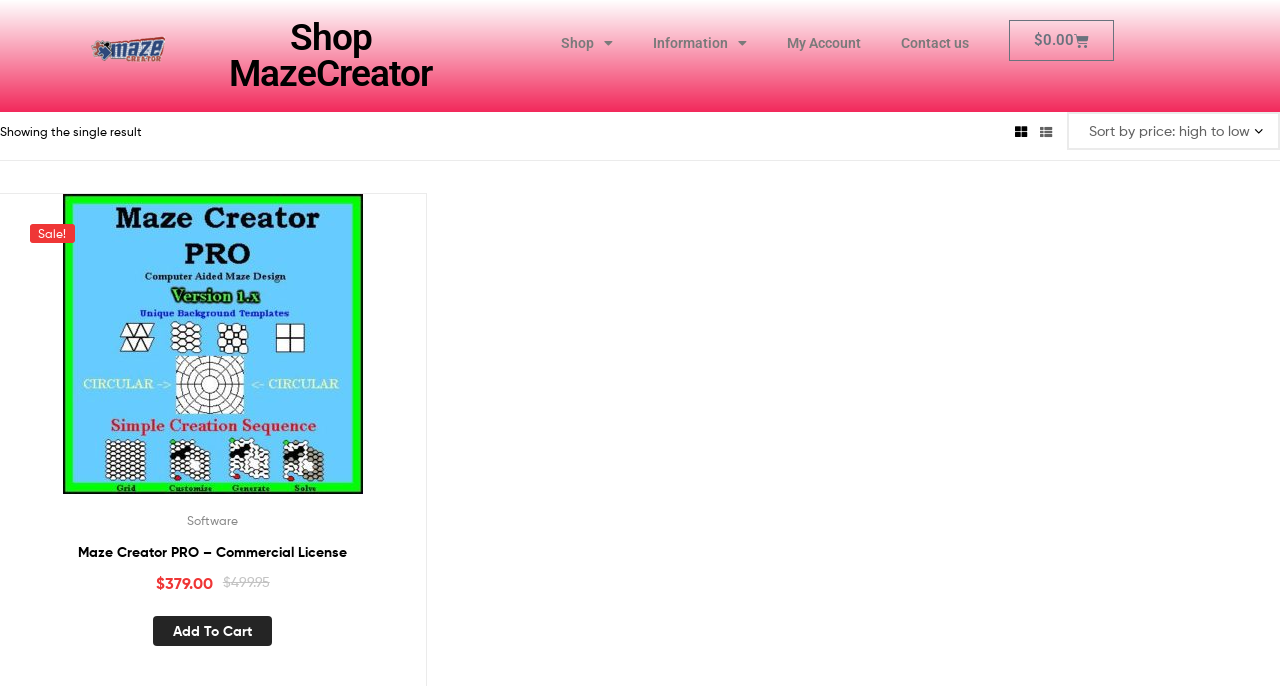

--- FILE ---
content_type: text/html; charset=UTF-8
request_url: https://www.shopmazecreator.com/product-tag/publish-puzzles/
body_size: 10494
content:
<!DOCTYPE html>
<html lang="en-US">
<head>
	<meta charset="UTF-8">
	<meta name="viewport" content="width=device-width, initial-scale=1.0, viewport-fit=cover" />		<title>publish puzzles &#8211; Shop MazeCreator &#8211; Puzzles</title>
<meta name='robots' content='max-image-preview:large' />
<link rel="dns-prefetch" href="//fonts.googleapis.com">
<link rel="dns-prefetch" href="//s.w.org">

<link rel="preload" as="font" type="font/woff2" crossorigin="anonymous" href="https://www.shopmazecreator.com/wp-content/themes/ekommart/assets/fonts/new/Gilroy-Medium.woff2">
<link rel="preload" as="font" type="font/woff2" crossorigin="anonymous" href="https://www.shopmazecreator.com/wp-content/themes/ekommart/assets/fonts/new/Gilroy-Bold.woff2">
<link rel="preload" as="font" type="font/woff2" crossorigin="anonymous" href="https://www.shopmazecreator.com/wp-content/themes/ekommart/assets/fonts/ekommart-icon.woff2">
<link rel='dns-prefetch' href='//www.googletagmanager.com' />
<style id='wp-img-auto-sizes-contain-inline-css' type='text/css'>
img:is([sizes=auto i],[sizes^="auto," i]){contain-intrinsic-size:3000px 1500px}
/*# sourceURL=wp-img-auto-sizes-contain-inline-css */
</style>
<style id='classic-theme-styles-inline-css' type='text/css'>
/*! This file is auto-generated */
.wp-block-button__link{color:#fff;background-color:#32373c;border-radius:9999px;box-shadow:none;text-decoration:none;padding:calc(.667em + 2px) calc(1.333em + 2px);font-size:1.125em}.wp-block-file__button{background:#32373c;color:#fff;text-decoration:none}
/*# sourceURL=/wp-includes/css/classic-themes.min.css */
</style>
<link rel='stylesheet' id='ekommart-gutenberg-blocks-css' href='https://www.shopmazecreator.com/wp-content/themes/ekommart/assets/css/base/gutenberg-blocks.css' type='text/css' media='all' />
<link rel='stylesheet' id='wpmenucart-icons-css' href='https://www.shopmazecreator.com/wp-content/plugins/woocommerce-menu-bar-cart/assets/css/wpmenucart-icons.min.css' type='text/css' media='all' />
<style id='wpmenucart-icons-inline-css' type='text/css'>
@font-face{font-family:WPMenuCart;src:url(https://www.shopmazecreator.com/wp-content/plugins/woocommerce-menu-bar-cart/assets/fonts/WPMenuCart.eot);src:url(https://www.shopmazecreator.com/wp-content/plugins/woocommerce-menu-bar-cart/assets/fonts/WPMenuCart.eot?#iefix) format('embedded-opentype'),url(https://www.shopmazecreator.com/wp-content/plugins/woocommerce-menu-bar-cart/assets/fonts/WPMenuCart.woff2) format('woff2'),url(https://www.shopmazecreator.com/wp-content/plugins/woocommerce-menu-bar-cart/assets/fonts/WPMenuCart.woff) format('woff'),url(https://www.shopmazecreator.com/wp-content/plugins/woocommerce-menu-bar-cart/assets/fonts/WPMenuCart.ttf) format('truetype'),url(https://www.shopmazecreator.com/wp-content/plugins/woocommerce-menu-bar-cart/assets/fonts/WPMenuCart.svg#WPMenuCart) format('svg');font-weight:400;font-style:normal;font-display:swap}
/*# sourceURL=wpmenucart-icons-inline-css */
</style>
<link rel='stylesheet' id='wpmenucart-css' href='https://www.shopmazecreator.com/wp-content/plugins/woocommerce-menu-bar-cart/assets/css/wpmenucart-main.min.css' type='text/css' media='all' />
<style id='wpmenucart-inline-css' type='text/css'>
.et-cart-info { display:none !important; } .site-header-cart { display:none !important; }
/*# sourceURL=wpmenucart-inline-css */
</style>
<style id='woocommerce-inline-inline-css' type='text/css'>
.woocommerce form .form-row .required { visibility: visible; }
/*# sourceURL=woocommerce-inline-inline-css */
</style>
<link rel='stylesheet' id='slick-css' href='https://www.shopmazecreator.com/wp-content/plugins/woo-smart-quick-view/assets/libs/slick/slick.css' type='text/css' media='all' />
<link rel='stylesheet' id='perfect-scrollbar-css' href='https://www.shopmazecreator.com/wp-content/plugins/woo-smart-quick-view/assets/libs/perfect-scrollbar/css/perfect-scrollbar.min.css' type='text/css' media='all' />
<link rel='stylesheet' id='perfect-scrollbar-wpc-css' href='https://www.shopmazecreator.com/wp-content/plugins/woo-smart-quick-view/assets/libs/perfect-scrollbar/css/custom-theme.css' type='text/css' media='all' />
<link rel='stylesheet' id='magnific-popup-css' href='https://www.shopmazecreator.com/wp-content/plugins/woo-smart-quick-view/assets/libs/magnific-popup/magnific-popup.css' type='text/css' media='all' />
<link rel='stylesheet' id='woosq-feather-css' href='https://www.shopmazecreator.com/wp-content/plugins/woo-smart-quick-view/assets/libs/feather/feather.css' type='text/css' media='all' />
<link rel='stylesheet' id='woosq-frontend-css' href='https://www.shopmazecreator.com/wp-content/plugins/woo-smart-quick-view/assets/css/frontend.css' type='text/css' media='all' />
<link rel='stylesheet' id='ekommart-style-css' href='https://www.shopmazecreator.com/wp-content/themes/ekommart/style.css' type='text/css' media='all' />
<link rel='stylesheet' id='elementor-icons-css' href='https://www.shopmazecreator.com/wp-content/plugins/elementor/assets/lib/eicons/css/elementor-icons.min.css' type='text/css' media='all' />
<link rel='stylesheet' id='elementor-frontend-css' href='https://www.shopmazecreator.com/wp-content/plugins/elementor/assets/css/frontend.min.css' type='text/css' media='all' />
<link rel='stylesheet' id='elementor-post-3514-css' href='https://www.shopmazecreator.com/wp-content/uploads/elementor/css/post-3514.css' type='text/css' media='all' />
<link rel='stylesheet' id='elementor-pro-css' href='https://www.shopmazecreator.com/wp-content/plugins/elementor-pro/assets/css/frontend.min.css' type='text/css' media='all' />
<link rel='stylesheet' id='font-awesome-5-all-css' href='https://www.shopmazecreator.com/wp-content/plugins/elementor/assets/lib/font-awesome/css/all.min.css' type='text/css' media='all' />
<link rel='stylesheet' id='font-awesome-4-shim-css' href='https://www.shopmazecreator.com/wp-content/plugins/elementor/assets/lib/font-awesome/css/v4-shims.min.css' type='text/css' media='all' />
<link rel='stylesheet' id='elementor-post-3976-css' href='https://www.shopmazecreator.com/wp-content/uploads/elementor/css/post-3976.css' type='text/css' media='all' />
<link rel='stylesheet' id='fluentform-elementor-widget-css' href='https://www.shopmazecreator.com/wp-content/plugins/fluentform/assets/css/fluent-forms-elementor-widget.css' type='text/css' media='all' />
<link rel='stylesheet' id='elementor-post-4370-css' href='https://www.shopmazecreator.com/wp-content/uploads/elementor/css/post-4370.css' type='text/css' media='all' />
<link rel='stylesheet' id='ekommart-woocommerce-style-css' href='https://www.shopmazecreator.com/wp-content/themes/ekommart/assets/css/woocommerce/woocommerce.css' type='text/css' media='all' />
<link rel='stylesheet' id='tooltipster-css' href='https://www.shopmazecreator.com/wp-content/themes/ekommart/assets/css/libs/tooltipster.bundle.min.css' type='text/css' media='all' />
<link rel='stylesheet' id='elementor-gf-local-roboto-css' href='https://www.shopmazecreator.com/wp-content/uploads/elementor/google-fonts/css/roboto.css' type='text/css' media='all' />
<link rel='stylesheet' id='elementor-gf-local-robotoslab-css' href='https://www.shopmazecreator.com/wp-content/uploads/elementor/google-fonts/css/robotoslab.css' type='text/css' media='all' />
<link rel='stylesheet' id='elementor-icons-shared-0-css' href='https://www.shopmazecreator.com/wp-content/plugins/elementor/assets/lib/font-awesome/css/fontawesome.min.css' type='text/css' media='all' />
<link rel='stylesheet' id='elementor-icons-fa-solid-css' href='https://www.shopmazecreator.com/wp-content/plugins/elementor/assets/lib/font-awesome/css/solid.min.css' type='text/css' media='all' />
<script type="text/template" id="tmpl-variation-template">
	<div class="woocommerce-variation-description">{{{ data.variation.variation_description }}}</div>
	<div class="woocommerce-variation-price">{{{ data.variation.price_html }}}</div>
	<div class="woocommerce-variation-availability">{{{ data.variation.availability_html }}}</div>
</script>
<script type="text/template" id="tmpl-unavailable-variation-template">
	<p role="alert">Sorry, this product is unavailable. Please choose a different combination.</p>
</script>
<script type="text/javascript" src="https://www.shopmazecreator.com/wp-includes/js/jquery/jquery.min.js" id="jquery-core-js"></script>
<script type="text/javascript" src="https://www.shopmazecreator.com/wp-includes/js/jquery/jquery-migrate.min.js" id="jquery-migrate-js"></script>
<script type="text/javascript" src="https://www.shopmazecreator.com/wp-content/plugins/woocommerce/assets/js/jquery-blockui/jquery.blockUI.min.js" id="wc-jquery-blockui-js" data-wp-strategy="defer"></script>
<script type="text/javascript" id="wc-add-to-cart-js-extra">
/* <![CDATA[ */
var wc_add_to_cart_params = {"ajax_url":"/wp-admin/admin-ajax.php","wc_ajax_url":"/?wc-ajax=%%endpoint%%","i18n_view_cart":"View cart","cart_url":"https://www.shopmazecreator.com/cart/","is_cart":"","cart_redirect_after_add":"no"};
//# sourceURL=wc-add-to-cart-js-extra
/* ]]> */
</script>
<script type="text/javascript" src="https://www.shopmazecreator.com/wp-content/plugins/woocommerce/assets/js/frontend/add-to-cart.min.js" id="wc-add-to-cart-js" defer="defer" data-wp-strategy="defer"></script>
<script type="text/javascript" src="https://www.shopmazecreator.com/wp-content/plugins/woocommerce/assets/js/js-cookie/js.cookie.min.js" id="wc-js-cookie-js" defer="defer" data-wp-strategy="defer"></script>
<script type="text/javascript" id="woocommerce-js-extra">
/* <![CDATA[ */
var woocommerce_params = {"ajax_url":"/wp-admin/admin-ajax.php","wc_ajax_url":"/?wc-ajax=%%endpoint%%","i18n_password_show":"Show password","i18n_password_hide":"Hide password"};
//# sourceURL=woocommerce-js-extra
/* ]]> */
</script>
<script type="text/javascript" src="https://www.shopmazecreator.com/wp-content/plugins/woocommerce/assets/js/frontend/woocommerce.min.js" id="woocommerce-js" defer="defer" data-wp-strategy="defer"></script>
<script type="text/javascript" src="https://www.shopmazecreator.com/wp-includes/js/underscore.min.js" id="underscore-js"></script>
<script type="text/javascript" id="wp-util-js-extra">
/* <![CDATA[ */
var _wpUtilSettings = {"ajax":{"url":"/wp-admin/admin-ajax.php"}};
//# sourceURL=wp-util-js-extra
/* ]]> */
</script>
<script type="text/javascript" src="https://www.shopmazecreator.com/wp-includes/js/wp-util.min.js" id="wp-util-js"></script>
<script type="text/javascript" src="https://www.shopmazecreator.com/wp-content/plugins/elementor/assets/lib/font-awesome/js/v4-shims.min.js" id="font-awesome-4-shim-js"></script>
<link rel="https://api.w.org/" href="https://www.shopmazecreator.com/wp-json/" /><link rel="alternate" title="JSON" type="application/json" href="https://www.shopmazecreator.com/wp-json/wp/v2/product_tag/174" /><meta name="generator" content="Site Kit by Google 1.168.0" />	<noscript><style>.woocommerce-product-gallery{ opacity: 1 !important; }</style></noscript>
	<meta name="google-site-verification" content="aInRUW0MFLlXXCSAopJDp7GX_5UjGuvPJmwwlMUd884">
<!-- Google AdSense meta tags added by Site Kit -->
<meta name="google-adsense-platform-account" content="ca-host-pub-2644536267352236">
<meta name="google-adsense-platform-domain" content="sitekit.withgoogle.com">
<!-- End Google AdSense meta tags added by Site Kit -->
<meta name="generator" content="Elementor 3.32.5; features: additional_custom_breakpoints; settings: css_print_method-external, google_font-enabled, font_display-auto">
			<style>
				.e-con.e-parent:nth-of-type(n+4):not(.e-lazyloaded):not(.e-no-lazyload),
				.e-con.e-parent:nth-of-type(n+4):not(.e-lazyloaded):not(.e-no-lazyload) * {
					background-image: none !important;
				}
				@media screen and (max-height: 1024px) {
					.e-con.e-parent:nth-of-type(n+3):not(.e-lazyloaded):not(.e-no-lazyload),
					.e-con.e-parent:nth-of-type(n+3):not(.e-lazyloaded):not(.e-no-lazyload) * {
						background-image: none !important;
					}
				}
				@media screen and (max-height: 640px) {
					.e-con.e-parent:nth-of-type(n+2):not(.e-lazyloaded):not(.e-no-lazyload),
					.e-con.e-parent:nth-of-type(n+2):not(.e-lazyloaded):not(.e-no-lazyload) * {
						background-image: none !important;
					}
				}
			</style>
			<link rel="icon" href="https://www.shopmazecreator.com/wp-content/uploads/2021/06/store_logo-148x148-transparent-100x100.png" sizes="32x32" />
<link rel="icon" href="https://www.shopmazecreator.com/wp-content/uploads/2021/06/store_logo-148x148-transparent.png" sizes="192x192" />
<link rel="apple-touch-icon" href="https://www.shopmazecreator.com/wp-content/uploads/2021/06/store_logo-148x148-transparent.png" />
<meta name="msapplication-TileImage" content="https://www.shopmazecreator.com/wp-content/uploads/2021/06/store_logo-148x148-transparent.png" />
</head>
<body class="archive tax-product_tag term-publish-puzzles term-174 wp-custom-logo wp-embed-responsive wp-theme-ekommart theme-ekommart woocommerce woocommerce-page woocommerce-no-js chrome ekommart-full-width-content has-post-thumbnail woocommerce-active product-style-1 products-no-gutter ekommart-archive-product elementor-default elementor-kit-3514">
		<header data-elementor-type="header" data-elementor-id="3976" class="elementor elementor-3976 elementor-location-header" data-elementor-post-type="elementor_library">
					<section class="elementor-section elementor-top-section elementor-element elementor-element-fa99633 elementor-section-boxed elementor-section-height-default elementor-section-height-default" data-id="fa99633" data-element_type="section" data-settings="{&quot;background_background&quot;:&quot;gradient&quot;,&quot;sticky&quot;:&quot;top&quot;,&quot;sticky_on&quot;:[&quot;desktop&quot;,&quot;tablet&quot;,&quot;mobile&quot;],&quot;sticky_offset&quot;:0,&quot;sticky_effects_offset&quot;:0}">
						<div class="elementor-container elementor-column-gap-default">
					<div class="elementor-column elementor-col-33 elementor-top-column elementor-element elementor-element-68d89a4" data-id="68d89a4" data-element_type="column">
			<div class="elementor-widget-wrap elementor-element-populated">
						<section class="elementor-section elementor-inner-section elementor-element elementor-element-5c55f06 elementor-section-boxed elementor-section-height-default elementor-section-height-default" data-id="5c55f06" data-element_type="section">
						<div class="elementor-container elementor-column-gap-default">
					<div class="elementor-column elementor-col-50 elementor-inner-column elementor-element elementor-element-c7da62b" data-id="c7da62b" data-element_type="column">
			<div class="elementor-widget-wrap elementor-element-populated">
						<div class="elementor-element elementor-element-71e70fc elementor-widget elementor-widget-theme-site-logo elementor-widget-image" data-id="71e70fc" data-element_type="widget" data-widget_type="theme-site-logo.default">
				<div class="elementor-widget-container">
											<a href="https://www.shopmazecreator.com">
			<img width="75" height="65" src="https://www.shopmazecreator.com/wp-content/uploads/2021/06/store_logo-148x148-transparent-75x65.png" class="attachment-ekommart-recent-post size-ekommart-recent-post wp-image-4913" alt="MazeCreator Logo" />				</a>
											</div>
				</div>
					</div>
		</div>
				<div class="elementor-column elementor-col-50 elementor-inner-column elementor-element elementor-element-7034a1d" data-id="7034a1d" data-element_type="column">
			<div class="elementor-widget-wrap elementor-element-populated">
						<div class="elementor-element elementor-element-13675f3 elementor-widget elementor-widget-heading" data-id="13675f3" data-element_type="widget" data-widget_type="heading.default">
				<div class="elementor-widget-container">
					<h1 class="elementor-heading-title elementor-size-default">Shop MazeCreator</h1>				</div>
				</div>
					</div>
		</div>
					</div>
		</section>
					</div>
		</div>
				<div class="elementor-column elementor-col-66 elementor-top-column elementor-element elementor-element-fbbeccd" data-id="fbbeccd" data-element_type="column">
			<div class="elementor-widget-wrap elementor-element-populated">
						<section class="elementor-section elementor-inner-section elementor-element elementor-element-5d33d17 elementor-section-boxed elementor-section-height-default elementor-section-height-default" data-id="5d33d17" data-element_type="section">
						<div class="elementor-container elementor-column-gap-default">
					<div class="elementor-column elementor-col-50 elementor-inner-column elementor-element elementor-element-9f2f0da" data-id="9f2f0da" data-element_type="column">
			<div class="elementor-widget-wrap elementor-element-populated">
						<div class="elementor-element elementor-element-1a798eb elementor-nav-menu__align-end elementor-nav-menu--dropdown-tablet elementor-nav-menu__text-align-aside elementor-nav-menu--toggle elementor-nav-menu--burger elementor-widget elementor-widget-nav-menu" data-id="1a798eb" data-element_type="widget" data-settings="{&quot;layout&quot;:&quot;horizontal&quot;,&quot;submenu_icon&quot;:{&quot;value&quot;:&quot;&lt;i class=\&quot;fas fa-caret-down\&quot;&gt;&lt;\/i&gt;&quot;,&quot;library&quot;:&quot;fa-solid&quot;},&quot;toggle&quot;:&quot;burger&quot;}" data-widget_type="nav-menu.default">
				<div class="elementor-widget-container">
								<nav aria-label="Menu" class="elementor-nav-menu--main elementor-nav-menu__container elementor-nav-menu--layout-horizontal e--pointer-underline e--animation-fade">
				<ul id="menu-1-1a798eb" class="elementor-nav-menu"><li class="menu-item menu-item-type-post_type menu-item-object-page menu-item-has-children menu-item-3397"><a href="https://www.shopmazecreator.com/shop/" class="elementor-item">Shop</a>
<ul class="sub-menu elementor-nav-menu--dropdown">
	<li class="menu-item menu-item-type-taxonomy menu-item-object-product_cat menu-item-5542"><a href="https://www.shopmazecreator.com/product-category/software/" class="elementor-sub-item">Software</a></li>
</ul>
</li>
<li class="menu-item menu-item-type-taxonomy menu-item-object-category menu-item-has-children menu-item-5622"><a href="https://www.shopmazecreator.com/category/puzzle/" class="elementor-item">Information</a>
<ul class="sub-menu elementor-nav-menu--dropdown">
	<li class="menu-item menu-item-type-post_type menu-item-object-post menu-item-5650"><a href="https://www.shopmazecreator.com/videoproc-vlogger-free-video-editing-software/" class="elementor-sub-item">VideoProc Vlogger – Free Video Editing software!</a></li>
	<li class="menu-item menu-item-type-post_type menu-item-object-post menu-item-5621"><a href="https://www.shopmazecreator.com/solving-mazes-educational-benefits-for-kids/" class="elementor-sub-item">Solving Mazes, Educational Benefits for kids</a></li>
</ul>
</li>
<li class="menu-item menu-item-type-post_type menu-item-object-page menu-item-4336"><a href="https://www.shopmazecreator.com/my-account/" class="elementor-item">My Account</a></li>
<li class="menu-item menu-item-type-post_type menu-item-object-page menu-item-4340"><a href="https://www.shopmazecreator.com/contact-us/" class="elementor-item">Contact us</a></li>
</ul>			</nav>
					<div class="elementor-menu-toggle" role="button" tabindex="0" aria-label="Menu Toggle" aria-expanded="false">
			<i aria-hidden="true" role="presentation" class="elementor-menu-toggle__icon--open eicon-menu-bar"></i><i aria-hidden="true" role="presentation" class="elementor-menu-toggle__icon--close eicon-close"></i>			<span class="elementor-screen-only">Menu</span>
		</div>
					<nav class="elementor-nav-menu--dropdown elementor-nav-menu__container" aria-hidden="true">
				<ul id="menu-2-1a798eb" class="elementor-nav-menu"><li class="menu-item menu-item-type-post_type menu-item-object-page menu-item-has-children menu-item-3397"><a href="https://www.shopmazecreator.com/shop/" class="elementor-item" tabindex="-1">Shop</a>
<ul class="sub-menu elementor-nav-menu--dropdown">
	<li class="menu-item menu-item-type-taxonomy menu-item-object-product_cat menu-item-5542"><a href="https://www.shopmazecreator.com/product-category/software/" class="elementor-sub-item" tabindex="-1">Software</a></li>
</ul>
</li>
<li class="menu-item menu-item-type-taxonomy menu-item-object-category menu-item-has-children menu-item-5622"><a href="https://www.shopmazecreator.com/category/puzzle/" class="elementor-item" tabindex="-1">Information</a>
<ul class="sub-menu elementor-nav-menu--dropdown">
	<li class="menu-item menu-item-type-post_type menu-item-object-post menu-item-5650"><a href="https://www.shopmazecreator.com/videoproc-vlogger-free-video-editing-software/" class="elementor-sub-item" tabindex="-1">VideoProc Vlogger – Free Video Editing software!</a></li>
	<li class="menu-item menu-item-type-post_type menu-item-object-post menu-item-5621"><a href="https://www.shopmazecreator.com/solving-mazes-educational-benefits-for-kids/" class="elementor-sub-item" tabindex="-1">Solving Mazes, Educational Benefits for kids</a></li>
</ul>
</li>
<li class="menu-item menu-item-type-post_type menu-item-object-page menu-item-4336"><a href="https://www.shopmazecreator.com/my-account/" class="elementor-item" tabindex="-1">My Account</a></li>
<li class="menu-item menu-item-type-post_type menu-item-object-page menu-item-4340"><a href="https://www.shopmazecreator.com/contact-us/" class="elementor-item" tabindex="-1">Contact us</a></li>
</ul>			</nav>
						</div>
				</div>
					</div>
		</div>
				<div class="elementor-column elementor-col-50 elementor-inner-column elementor-element elementor-element-440b570" data-id="440b570" data-element_type="column">
			<div class="elementor-widget-wrap elementor-element-populated">
						<div class="elementor-element elementor-element-833fa6f toggle-icon--cart-solid elementor-menu-cart--empty-indicator-hide elementor-menu-cart--items-indicator-bubble elementor-menu-cart--show-subtotal-yes elementor-menu-cart--cart-type-side-cart elementor-menu-cart--show-remove-button-yes elementor-widget elementor-widget-woocommerce-menu-cart" data-id="833fa6f" data-element_type="widget" data-settings="{&quot;cart_type&quot;:&quot;side-cart&quot;,&quot;open_cart&quot;:&quot;click&quot;,&quot;automatically_open_cart&quot;:&quot;no&quot;}" data-widget_type="woocommerce-menu-cart.default">
				<div class="elementor-widget-container">
							<div class="elementor-menu-cart__wrapper">
							<div class="elementor-menu-cart__toggle_wrapper">
					<div class="elementor-menu-cart__container elementor-lightbox" aria-hidden="true">
						<div class="elementor-menu-cart__main" aria-hidden="true">
									<div class="elementor-menu-cart__close-button">
					</div>
									<div class="widget_shopping_cart_content">
															</div>
						</div>
					</div>
							<div class="elementor-menu-cart__toggle elementor-button-wrapper">
			<a id="elementor-menu-cart__toggle_button" href="#" class="elementor-menu-cart__toggle_button elementor-button elementor-size-sm" aria-expanded="false">
				<span class="elementor-button-text"><span class="woocommerce-Price-amount amount"><bdi><span class="woocommerce-Price-currencySymbol">&#36;</span>0.00</bdi></span></span>
				<span class="elementor-button-icon">
					<span class="elementor-button-icon-qty" data-counter="0">0</span>
					<i class="eicon-cart-solid"></i>					<span class="elementor-screen-only">Cart</span>
				</span>
			</a>
		</div>
						</div>
					</div> <!-- close elementor-menu-cart__wrapper -->
						</div>
				</div>
					</div>
		</div>
					</div>
		</section>
					</div>
		</div>
					</div>
		</section>
				</header>
		<div id="primary" class="content-area">
    <main id="main" class="site-main" role="main"><header class="woocommerce-products-header">
	
	</header>
<div class="woocommerce-notices-wrapper"></div><div class="ekommart-sorting"><p class="woocommerce-result-count" role="alert" aria-relevant="all" >
	Showing the single result</p>
        <div class="gridlist-toggle desktop-hide-down">
            <a href="/product-tag/publish-puzzles/?layout=grid" id="grid" class="active" title="Grid View"><i class="ekommart-icon-th-large"></i></a>
            <a href="/product-tag/publish-puzzles/?layout=list" id="list" class="" title="List View"><i class="ekommart-icon-th-list"></i></a>
        </div>
        <form class="woocommerce-ordering" method="get">
		<select
		name="orderby"
		class="orderby"
					aria-label="Shop order"
			>
					<option value="popularity" >Sort by popularity</option>
					<option value="rating" >Sort by average rating</option>
					<option value="date" >Sort by latest</option>
					<option value="price" >Sort by price: low to high</option>
					<option value="price-desc"  selected='selected'>Sort by price: high to low</option>
			</select>
	<input type="hidden" name="paged" value="1" />
	</form>
</div>
<ul class="products columns-3">


<li class="product type-product post-4465 status-publish first instock product_cat-software product_tag-commercial-license product_tag-create-commercial-mazes product_tag-create-mazes product_tag-create-puzzles product_tag-maze product_tag-maze-creator-commercial-license product_tag-mazes product_tag-pencil-puzzle product_tag-publish-puzzles product_tag-puzzle-creator-commercial-license product_tag-puzzle-software has-post-thumbnail sale virtual purchasable product-type-simple">
	<div class="product-block">        <div class="product-transition">
	<span class="onsale">Sale!</span>
	<div class="product-image"><img fetchpriority="high" width="300" height="300" src="https://www.shopmazecreator.com/wp-content/uploads/2021/06/MC_PRO-300x300.jpg" class="attachment-shop_catalog size-shop_catalog" alt="Maze Creator PRO - Commercial License" decoding="async" srcset="https://www.shopmazecreator.com/wp-content/uploads/2021/06/MC_PRO-300x300.jpg 300w, https://www.shopmazecreator.com/wp-content/uploads/2021/06/MC_PRO-150x150.jpg 150w, https://www.shopmazecreator.com/wp-content/uploads/2021/06/MC_PRO.JPG 400w, https://www.shopmazecreator.com/wp-content/uploads/2021/06/MC_PRO-100x100.jpg 100w" sizes="(max-width: 300px) 100vw, 300px" /></div>        <div class="group-action">
            <div class="shop-action">
                <button class="woosq-btn woosq-btn-4465" data-id="4465" data-effect="mfp-3d-unfold" data-context="default">Quick view</button>            </div>
        </div>
        <a href="https://www.shopmazecreator.com/product/maze-creator-pro/" class="woocommerce-LoopProduct-link woocommerce-loop-product__link"></a></div>
        <div class="posted-in"><a href="https://www.shopmazecreator.com/product-category/software/" rel="tag">Software</a></div><h3 class="woocommerce-loop-product__title"><a href="https://www.shopmazecreator.com/product/maze-creator-pro/">Maze Creator PRO &#8211; Commercial License</a></h3>
	<span class="price"><del aria-hidden="true"><span class="woocommerce-Price-amount amount"><bdi><span class="woocommerce-Price-currencySymbol">&#36;</span>499.95</bdi></span></del> <span class="screen-reader-text">Original price was: &#036;499.95.</span><ins aria-hidden="true"><span class="woocommerce-Price-amount amount"><bdi><span class="woocommerce-Price-currencySymbol">&#36;</span>379.00</bdi></span></ins><span class="screen-reader-text">Current price is: &#036;379.00.</span></span>
<a href="/product-tag/publish-puzzles/?add-to-cart=4465" aria-describedby="woocommerce_loop_add_to_cart_link_describedby_4465" data-quantity="1" class="button product_type_simple add_to_cart_button ajax_add_to_cart" data-product_id="4465" data-product_sku="MC_PRO" aria-label="Add to cart: &ldquo;Maze Creator PRO - Commercial License&rdquo;" rel="nofollow" data-success_message="&ldquo;Maze Creator PRO - Commercial License&rdquo; has been added to your cart" role="button">Add to cart</a>	<span id="woocommerce_loop_add_to_cart_link_describedby_4465" class="screen-reader-text">
			</span>
</div></li>
</ul>
	</main><!-- #main -->
</div><!-- #primary -->		<div data-elementor-type="footer" data-elementor-id="4370" class="elementor elementor-4370 elementor-location-footer" data-elementor-post-type="elementor_library">
					<section class="elementor-section elementor-top-section elementor-element elementor-element-6f27968 elementor-section-boxed elementor-section-height-default elementor-section-height-default" data-id="6f27968" data-element_type="section">
						<div class="elementor-container elementor-column-gap-default">
					<div class="elementor-column elementor-col-100 elementor-top-column elementor-element elementor-element-100455d" data-id="100455d" data-element_type="column">
			<div class="elementor-widget-wrap elementor-element-populated">
						<div class="elementor-element elementor-element-7219821 elementor-widget-divider--view-line elementor-widget elementor-widget-divider" data-id="7219821" data-element_type="widget" data-widget_type="divider.default">
				<div class="elementor-widget-container">
							<div class="elementor-divider">
			<span class="elementor-divider-separator">
						</span>
		</div>
						</div>
				</div>
					</div>
		</div>
					</div>
		</section>
				<section class="elementor-section elementor-top-section elementor-element elementor-element-a5777a8 elementor-section-boxed elementor-section-height-default elementor-section-height-default" data-id="a5777a8" data-element_type="section">
						<div class="elementor-container elementor-column-gap-default">
					<div class="elementor-column elementor-col-33 elementor-top-column elementor-element elementor-element-a4f4c6b" data-id="a4f4c6b" data-element_type="column">
			<div class="elementor-widget-wrap elementor-element-populated">
						<div class="elementor-element elementor-element-1e80122 elementor-widget elementor-widget-theme-site-logo elementor-widget-image" data-id="1e80122" data-element_type="widget" data-widget_type="theme-site-logo.default">
				<div class="elementor-widget-container">
											<a href="https://www.shopmazecreator.com">
			<img src="https://www.shopmazecreator.com/wp-content/uploads/2021/06/store_logo-148x148-transparent-100x100.png" title="MazeCreator Logo" alt="MazeCreator Logo" loading="lazy" />				</a>
											</div>
				</div>
					</div>
		</div>
				<div class="elementor-column elementor-col-33 elementor-top-column elementor-element elementor-element-5029d2a" data-id="5029d2a" data-element_type="column">
			<div class="elementor-widget-wrap elementor-element-populated">
						<div class="elementor-element elementor-element-ea3d9ff elementor-nav-menu--dropdown-tablet elementor-nav-menu__text-align-aside elementor-nav-menu--toggle elementor-nav-menu--burger elementor-widget elementor-widget-nav-menu" data-id="ea3d9ff" data-element_type="widget" data-settings="{&quot;layout&quot;:&quot;vertical&quot;,&quot;submenu_icon&quot;:{&quot;value&quot;:&quot;&lt;i class=\&quot;fas fa-caret-down\&quot;&gt;&lt;\/i&gt;&quot;,&quot;library&quot;:&quot;fa-solid&quot;},&quot;toggle&quot;:&quot;burger&quot;}" data-widget_type="nav-menu.default">
				<div class="elementor-widget-container">
								<nav aria-label="Menu" class="elementor-nav-menu--main elementor-nav-menu__container elementor-nav-menu--layout-vertical e--pointer-background e--animation-fade">
				<ul id="menu-1-ea3d9ff" class="elementor-nav-menu sm-vertical"><li class="menu-item menu-item-type-taxonomy menu-item-object-category menu-item-4392"><a href="https://www.shopmazecreator.com/category/support/" class="elementor-item">Support</a></li>
<li class="menu-item menu-item-type-post_type menu-item-object-page menu-item-privacy-policy menu-item-4373"><a rel="privacy-policy" href="https://www.shopmazecreator.com/privacy/" class="elementor-item">Privacy Policy</a></li>
<li class="menu-item menu-item-type-post_type menu-item-object-page menu-item-4374"><a href="https://www.shopmazecreator.com/terms-and-conditions/" class="elementor-item">Terms and Conditions</a></li>
<li class="menu-item menu-item-type-post_type menu-item-object-page menu-item-4375"><a href="https://www.shopmazecreator.com/my-account/" class="elementor-item">My account</a></li>
<li class="menu-item menu-item-type-post_type menu-item-object-page menu-item-4376"><a href="https://www.shopmazecreator.com/contact-us/" class="elementor-item">Contact us</a></li>
</ul>			</nav>
					<div class="elementor-menu-toggle" role="button" tabindex="0" aria-label="Menu Toggle" aria-expanded="false">
			<i aria-hidden="true" role="presentation" class="elementor-menu-toggle__icon--open eicon-menu-bar"></i><i aria-hidden="true" role="presentation" class="elementor-menu-toggle__icon--close eicon-close"></i>			<span class="elementor-screen-only">Menu</span>
		</div>
					<nav class="elementor-nav-menu--dropdown elementor-nav-menu__container" aria-hidden="true">
				<ul id="menu-2-ea3d9ff" class="elementor-nav-menu sm-vertical"><li class="menu-item menu-item-type-taxonomy menu-item-object-category menu-item-4392"><a href="https://www.shopmazecreator.com/category/support/" class="elementor-item" tabindex="-1">Support</a></li>
<li class="menu-item menu-item-type-post_type menu-item-object-page menu-item-privacy-policy menu-item-4373"><a rel="privacy-policy" href="https://www.shopmazecreator.com/privacy/" class="elementor-item" tabindex="-1">Privacy Policy</a></li>
<li class="menu-item menu-item-type-post_type menu-item-object-page menu-item-4374"><a href="https://www.shopmazecreator.com/terms-and-conditions/" class="elementor-item" tabindex="-1">Terms and Conditions</a></li>
<li class="menu-item menu-item-type-post_type menu-item-object-page menu-item-4375"><a href="https://www.shopmazecreator.com/my-account/" class="elementor-item" tabindex="-1">My account</a></li>
<li class="menu-item menu-item-type-post_type menu-item-object-page menu-item-4376"><a href="https://www.shopmazecreator.com/contact-us/" class="elementor-item" tabindex="-1">Contact us</a></li>
</ul>			</nav>
						</div>
				</div>
					</div>
		</div>
				<div class="elementor-column elementor-col-33 elementor-top-column elementor-element elementor-element-5baa7f5" data-id="5baa7f5" data-element_type="column">
			<div class="elementor-widget-wrap elementor-element-populated">
						<div class="elementor-element elementor-element-3acc5b8 elementor-icon-list--layout-traditional elementor-list-item-link-full_width elementor-widget elementor-widget-icon-list" data-id="3acc5b8" data-element_type="widget" data-widget_type="icon-list.default">
				<div class="elementor-widget-container">
							<ul class="elementor-icon-list-items">
							<li class="elementor-icon-list-item">
											<a href="https://www.mazecreator.com/">

												<span class="elementor-icon-list-icon">
							<i aria-hidden="true" class="fas fa-check"></i>						</span>
										<span class="elementor-icon-list-text">Maze Creator Software</span>
											</a>
									</li>
								<li class="elementor-icon-list-item">
											<a href="https://www.shopmazecreator.com/?post_type=post">

												<span class="elementor-icon-list-icon">
							<i aria-hidden="true" class="fas fa-ellipsis-h"></i>						</span>
										<span class="elementor-icon-list-text">All Posts</span>
											</a>
									</li>
						</ul>
						</div>
				</div>
					</div>
		</div>
					</div>
		</section>
				</div>
		
        <div class="account-wrap" style="display: none;">
            <div class="account-inner ">
                
        <div class="login-form-head">
            <span class="login-form-title">Sign in</span>
            <span class="pull-right">
                <a class="register-link" href="https://www.shopmazecreator.com/wp-login.php?action=register"
                   title="Register">Create an Account</a>
            </span>
        </div>
        <form class="ekommart-login-form-ajax" data-toggle="validator">
            <p>
                <label>Username or email <span class="required">*</span></label>
                <input name="username" type="text" required placeholder="Username">
            </p>
            <p>
                <label>Password <span class="required">*</span></label>
                <input name="password" type="password" required placeholder="Password">
            </p>
            <button type="submit" data-button-action class="btn btn-primary btn-block w-100 mt-1">Login</button>
            <input type="hidden" name="action" value="ekommart_login">
            <input type="hidden" id="security-login" name="security-login" value="ddc30cf194" /><input type="hidden" name="_wp_http_referer" value="/product-tag/publish-puzzles/" />        </form>
        <div class="login-form-bottom">
            <a href="https://www.shopmazecreator.com/my-account/lost-password/" class="lostpass-link" title="Lost your password?">Lost your password?</a>
        </div>
                    </div>
        </div>
                    <div class="ekommart-mobile-nav">
                <a href="#" class="mobile-nav-close"><i class="ekommart-icon-times"></i></a>
                        <nav class="mobile-navigation" aria-label="Mobile Navigation">
            <div class="handheld-navigation"><ul id="menu-additional-1" class="menu"><li class="menu-item menu-item-type-taxonomy menu-item-object-category menu-item-4392"><a href="https://www.shopmazecreator.com/category/support/">Support</a></li>
<li class="menu-item menu-item-type-post_type menu-item-object-page menu-item-privacy-policy menu-item-4373"><a rel="privacy-policy" href="https://www.shopmazecreator.com/privacy/">Privacy Policy</a></li>
<li class="menu-item menu-item-type-post_type menu-item-object-page menu-item-4374"><a href="https://www.shopmazecreator.com/terms-and-conditions/">Terms and Conditions</a></li>
<li class="menu-item menu-item-type-post_type menu-item-object-page menu-item-4375"><a href="https://www.shopmazecreator.com/my-account/">My account</a></li>
<li class="menu-item menu-item-type-post_type menu-item-object-page menu-item-4376"><a href="https://www.shopmazecreator.com/contact-us/">Contact us</a></li>
</ul></div>        </nav>
                <div class="ekommart-social">
            <ul>
                
            </ul>
        </div>
                    </div>
            <div class="ekommart-overlay"></div>
            <script type="speculationrules">
{"prefetch":[{"source":"document","where":{"and":[{"href_matches":"/*"},{"not":{"href_matches":["/wp-*.php","/wp-admin/*","/wp-content/uploads/*","/wp-content/*","/wp-content/plugins/*","/wp-content/themes/ekommart/*","/*\\?(.+)"]}},{"not":{"selector_matches":"a[rel~=\"nofollow\"]"}},{"not":{"selector_matches":".no-prefetch, .no-prefetch a"}}]},"eagerness":"conservative"}]}
</script>
        <script type="text/html" id="tmpl-ajax-live-search-template">
        <div class="product-item-search">
            <# if(data.url){ #>
            <a class="product-link" href="{{{data.url}}}" title="{{{data.title}}}">
            <# } #>
                <# if(data.img){#>
                <img src="{{{data.img}}}" alt="{{{data.title}}}">
                 <# } #>
                <div class="product-content">
                <h3 class="product-title">{{{data.title}}}</h3>
                <# if(data.price){ #>
                {{{data.price}}}
                 <# } #>
                </div>
                <# if(data.url){ #>
            </a>
            <# } #>
        </div>
        </script>			<script>
				const lazyloadRunObserver = () => {
					const lazyloadBackgrounds = document.querySelectorAll( `.e-con.e-parent:not(.e-lazyloaded)` );
					const lazyloadBackgroundObserver = new IntersectionObserver( ( entries ) => {
						entries.forEach( ( entry ) => {
							if ( entry.isIntersecting ) {
								let lazyloadBackground = entry.target;
								if( lazyloadBackground ) {
									lazyloadBackground.classList.add( 'e-lazyloaded' );
								}
								lazyloadBackgroundObserver.unobserve( entry.target );
							}
						});
					}, { rootMargin: '200px 0px 200px 0px' } );
					lazyloadBackgrounds.forEach( ( lazyloadBackground ) => {
						lazyloadBackgroundObserver.observe( lazyloadBackground );
					} );
				};
				const events = [
					'DOMContentLoaded',
					'elementor/lazyload/observe',
				];
				events.forEach( ( event ) => {
					document.addEventListener( event, lazyloadRunObserver );
				} );
			</script>
				<script type='text/javascript'>
		(function () {
			var c = document.body.className;
			c = c.replace(/woocommerce-no-js/, 'woocommerce-js');
			document.body.className = c;
		})();
	</script>
	            <div class="site-header-cart-side">
                <div class="cart-side-heading">
                    <span class="cart-side-title">Shopping cart</span>
                    <a href="#" class="close-cart-side">close</a></div>
                <div class="widget woocommerce widget_shopping_cart"><div class="widget_shopping_cart_content"></div></div>            </div>
            <div class="cart-side-overlay"></div>
            <script type="text/javascript" id="wpmenucart-js-extra">
/* <![CDATA[ */
var wpmenucart_ajax = {"ajaxurl":"https://www.shopmazecreator.com/wp-admin/admin-ajax.php","nonce":"5bdb411aa0"};
//# sourceURL=wpmenucart-js-extra
/* ]]> */
</script>
<script type="text/javascript" src="https://www.shopmazecreator.com/wp-content/plugins/woocommerce-menu-bar-cart/assets/js/wpmenucart.min.js" id="wpmenucart-js"></script>
<script type="text/javascript" id="wc-add-to-cart-variation-js-extra">
/* <![CDATA[ */
var wc_add_to_cart_variation_params = {"wc_ajax_url":"/?wc-ajax=%%endpoint%%","i18n_no_matching_variations_text":"Sorry, no products matched your selection. Please choose a different combination.","i18n_make_a_selection_text":"Please select some product options before adding this product to your cart.","i18n_unavailable_text":"Sorry, this product is unavailable. Please choose a different combination.","i18n_reset_alert_text":"Your selection has been reset. Please select some product options before adding this product to your cart."};
//# sourceURL=wc-add-to-cart-variation-js-extra
/* ]]> */
</script>
<script type="text/javascript" src="https://www.shopmazecreator.com/wp-content/plugins/woocommerce/assets/js/frontend/add-to-cart-variation.min.js" id="wc-add-to-cart-variation-js" data-wp-strategy="defer"></script>
<script type="text/javascript" src="https://www.shopmazecreator.com/wp-content/themes/ekommart/assets/js/vendor/slick.min.js" id="slick-js"></script>
<script type="text/javascript" src="https://www.shopmazecreator.com/wp-content/plugins/woo-smart-quick-view/assets/libs/perfect-scrollbar/js/perfect-scrollbar.jquery.min.js" id="perfect-scrollbar-js"></script>
<script type="text/javascript" src="https://www.shopmazecreator.com/wp-content/plugins/woo-smart-quick-view/assets/libs/magnific-popup/jquery.magnific-popup.min.js" id="magnific-popup-js"></script>
<script type="text/javascript" id="woosq-frontend-js-extra">
/* <![CDATA[ */
var woosq_vars = {"wc_ajax_url":"/?wc-ajax=%%endpoint%%","nonce":"ac53d22367","view":"popup","effect":"mfp-3d-unfold","scrollbar":"yes","auto_close":"yes","hashchange":"no","cart_redirect":"no","cart_url":"https://www.shopmazecreator.com/cart/","close":"Close (Esc)","next_prev":"yes","next":"Next (Right arrow key)","prev":"Previous (Left arrow key)","thumbnails_effect":"no","related_slick_params":"{\"slidesToShow\":2,\"slidesToScroll\":2,\"dots\":true,\"arrows\":false,\"adaptiveHeight\":true,\"rtl\":false}","thumbnails_slick_params":"{\"slidesToShow\":1,\"slidesToScroll\":1,\"dots\":true,\"arrows\":true,\"adaptiveHeight\":false,\"rtl\":false}","thumbnails_zoom_params":"{\"duration\":120,\"magnify\":1}","quick_view":"0"};
//# sourceURL=woosq-frontend-js-extra
/* ]]> */
</script>
<script type="text/javascript" src="https://www.shopmazecreator.com/wp-content/plugins/woo-smart-quick-view/assets/js/frontend.js" id="woosq-frontend-js"></script>
<script type="text/javascript" id="ekomart-theme-js-extra">
/* <![CDATA[ */
var ekommartAjax = {"ajaxurl":"https://www.shopmazecreator.com/wp-admin/admin-ajax.php"};
//# sourceURL=ekomart-theme-js-extra
/* ]]> */
</script>
<script type="text/javascript" src="https://www.shopmazecreator.com/wp-content/themes/ekommart/assets/js/frontend/main.js" id="ekomart-theme-js"></script>
<script type="text/javascript" src="https://www.shopmazecreator.com/wp-content/themes/ekommart/assets/js/skip-link-focus-fix.min.js" id="ekommart-skip-link-focus-fix-js"></script>
<script type="text/javascript" src="https://www.shopmazecreator.com/wp-content/themes/ekommart/assets/js/frontend/login.js" id="ekommart-ajax-login-js"></script>
<script type="text/javascript" src="https://www.shopmazecreator.com/wp-content/plugins/woocommerce/assets/js/sourcebuster/sourcebuster.min.js" id="sourcebuster-js-js"></script>
<script type="text/javascript" id="wc-order-attribution-js-extra">
/* <![CDATA[ */
var wc_order_attribution = {"params":{"lifetime":1.0e-5,"session":30,"base64":false,"ajaxurl":"https://www.shopmazecreator.com/wp-admin/admin-ajax.php","prefix":"wc_order_attribution_","allowTracking":true},"fields":{"source_type":"current.typ","referrer":"current_add.rf","utm_campaign":"current.cmp","utm_source":"current.src","utm_medium":"current.mdm","utm_content":"current.cnt","utm_id":"current.id","utm_term":"current.trm","utm_source_platform":"current.plt","utm_creative_format":"current.fmt","utm_marketing_tactic":"current.tct","session_entry":"current_add.ep","session_start_time":"current_add.fd","session_pages":"session.pgs","session_count":"udata.vst","user_agent":"udata.uag"}};
//# sourceURL=wc-order-attribution-js-extra
/* ]]> */
</script>
<script type="text/javascript" src="https://www.shopmazecreator.com/wp-content/plugins/woocommerce/assets/js/frontend/order-attribution.min.js" id="wc-order-attribution-js"></script>
<script type="text/javascript" src="https://www.shopmazecreator.com/wp-content/themes/ekommart/assets/js/woocommerce/header-cart.min.js" id="ekommart-header-cart-js"></script>
<script type="text/javascript" src="https://www.shopmazecreator.com/wp-content/themes/ekommart/assets/js/footer.min.js" id="ekommart-handheld-footer-bar-js"></script>
<script type="text/javascript" src="https://www.shopmazecreator.com/wp-content/themes/ekommart/assets/js/tooltipster.bundle.js" id="tooltipster-js"></script>
<script type="text/javascript" src="https://www.shopmazecreator.com/wp-content/themes/ekommart/assets/js/woocommerce/main.min.js" id="ekommart-products-js"></script>
<script type="text/javascript" src="https://www.shopmazecreator.com/wp-content/themes/ekommart/assets/js/woocommerce/quantity.min.js" id="ekommart-input-quantity-js"></script>
<script type="text/javascript" src="https://www.shopmazecreator.com/wp-content/themes/ekommart/assets/js/woocommerce/off-canvas.min.js" id="ekommart-off-canvas-js"></script>
<script type="text/javascript" src="https://www.shopmazecreator.com/wp-content/plugins/elementor/assets/js/webpack.runtime.min.js" id="elementor-webpack-runtime-js"></script>
<script type="text/javascript" src="https://www.shopmazecreator.com/wp-content/plugins/elementor/assets/js/frontend-modules.min.js" id="elementor-frontend-modules-js"></script>
<script type="text/javascript" src="https://www.shopmazecreator.com/wp-includes/js/jquery/ui/core.min.js" id="jquery-ui-core-js"></script>
<script type="text/javascript" id="elementor-frontend-js-before">
/* <![CDATA[ */
var elementorFrontendConfig = {"environmentMode":{"edit":false,"wpPreview":false,"isScriptDebug":false},"i18n":{"shareOnFacebook":"Share on Facebook","shareOnTwitter":"Share on Twitter","pinIt":"Pin it","download":"Download","downloadImage":"Download image","fullscreen":"Fullscreen","zoom":"Zoom","share":"Share","playVideo":"Play Video","previous":"Previous","next":"Next","close":"Close","a11yCarouselPrevSlideMessage":"Previous slide","a11yCarouselNextSlideMessage":"Next slide","a11yCarouselFirstSlideMessage":"This is the first slide","a11yCarouselLastSlideMessage":"This is the last slide","a11yCarouselPaginationBulletMessage":"Go to slide"},"is_rtl":false,"breakpoints":{"xs":0,"sm":480,"md":768,"lg":1025,"xl":1440,"xxl":1600},"responsive":{"breakpoints":{"mobile":{"label":"Mobile Portrait","value":767,"default_value":767,"direction":"max","is_enabled":true},"mobile_extra":{"label":"Mobile Landscape","value":880,"default_value":880,"direction":"max","is_enabled":false},"tablet":{"label":"Tablet Portrait","value":1024,"default_value":1024,"direction":"max","is_enabled":true},"tablet_extra":{"label":"Tablet Landscape","value":1200,"default_value":1200,"direction":"max","is_enabled":false},"laptop":{"label":"Laptop","value":1366,"default_value":1366,"direction":"max","is_enabled":false},"widescreen":{"label":"Widescreen","value":2400,"default_value":2400,"direction":"min","is_enabled":false}},"hasCustomBreakpoints":false},"version":"3.32.5","is_static":false,"experimentalFeatures":{"additional_custom_breakpoints":true,"theme_builder_v2":true,"home_screen":true,"global_classes_should_enforce_capabilities":true,"e_variables":true,"cloud-library":true,"e_opt_in_v4_page":true,"import-export-customization":true,"display-conditions":true,"form-submissions":true,"taxonomy-filter":true},"urls":{"assets":"https:\/\/www.shopmazecreator.com\/wp-content\/plugins\/elementor\/assets\/","ajaxurl":"https:\/\/www.shopmazecreator.com\/wp-admin\/admin-ajax.php","uploadUrl":"https:\/\/www.shopmazecreator.com\/wp-content\/uploads"},"nonces":{"floatingButtonsClickTracking":"71ebe96f11"},"swiperClass":"swiper","settings":{"editorPreferences":[]},"kit":{"viewport_mobile":767,"viewport_tablet":1024,"active_breakpoints":["viewport_mobile","viewport_tablet"],"global_image_lightbox":"yes","lightbox_enable_counter":"yes","lightbox_enable_fullscreen":"yes","lightbox_enable_zoom":"yes","lightbox_enable_share":"yes","lightbox_title_src":"title","lightbox_description_src":"description","woocommerce_notices_elements":[]},"post":{"id":0,"title":"publish puzzles &#8211; Shop MazeCreator &#8211; Puzzles","excerpt":""}};
//# sourceURL=elementor-frontend-js-before
/* ]]> */
</script>
<script type="text/javascript" src="https://www.shopmazecreator.com/wp-content/plugins/elementor/assets/js/frontend.min.js" id="elementor-frontend-js"></script>
<script type="text/javascript" src="https://www.shopmazecreator.com/wp-content/plugins/elementor-pro/assets/lib/smartmenus/jquery.smartmenus.min.js" id="smartmenus-js"></script>
<script type="text/javascript" src="https://www.shopmazecreator.com/wp-content/plugins/elementor-pro/assets/lib/sticky/jquery.sticky.min.js" id="e-sticky-js"></script>
<script type="text/javascript" id="wc-cart-fragments-js-extra">
/* <![CDATA[ */
var wc_cart_fragments_params = {"ajax_url":"/wp-admin/admin-ajax.php","wc_ajax_url":"/?wc-ajax=%%endpoint%%","cart_hash_key":"wc_cart_hash_8b5dc19bc6bad9bd77b47960615fdb8f","fragment_name":"wc_fragments_8b5dc19bc6bad9bd77b47960615fdb8f","request_timeout":"5000"};
//# sourceURL=wc-cart-fragments-js-extra
/* ]]> */
</script>
<script type="text/javascript" src="https://www.shopmazecreator.com/wp-content/plugins/woocommerce/assets/js/frontend/cart-fragments.min.js" id="wc-cart-fragments-js" defer="defer" data-wp-strategy="defer"></script>
<script type="text/javascript" src="https://www.shopmazecreator.com/wp-content/themes/ekommart/assets/js/frontend/nav-mobile.js" id="ekommart-nav-mobile-js"></script>
<script type="text/javascript" src="https://www.shopmazecreator.com/wp-content/themes/ekommart/assets/js/woocommerce/cart-canvas.min.js" id="ekommart-cart-canvas-js"></script>
<script type="text/javascript" src="https://www.shopmazecreator.com/wp-content/plugins/elementor-pro/assets/js/webpack-pro.runtime.min.js" id="elementor-pro-webpack-runtime-js"></script>
<script type="text/javascript" src="https://www.shopmazecreator.com/wp-includes/js/dist/hooks.min.js" id="wp-hooks-js"></script>
<script type="text/javascript" src="https://www.shopmazecreator.com/wp-includes/js/dist/i18n.min.js" id="wp-i18n-js"></script>
<script type="text/javascript" id="wp-i18n-js-after">
/* <![CDATA[ */
wp.i18n.setLocaleData( { 'text direction\u0004ltr': [ 'ltr' ] } );
//# sourceURL=wp-i18n-js-after
/* ]]> */
</script>
<script type="text/javascript" id="elementor-pro-frontend-js-before">
/* <![CDATA[ */
var ElementorProFrontendConfig = {"ajaxurl":"https:\/\/www.shopmazecreator.com\/wp-admin\/admin-ajax.php","nonce":"650c12bb5b","urls":{"assets":"https:\/\/www.shopmazecreator.com\/wp-content\/plugins\/elementor-pro\/assets\/","rest":"https:\/\/www.shopmazecreator.com\/wp-json\/"},"shareButtonsNetworks":{"facebook":{"title":"Facebook","has_counter":true},"twitter":{"title":"Twitter"},"linkedin":{"title":"LinkedIn","has_counter":true},"pinterest":{"title":"Pinterest","has_counter":true},"reddit":{"title":"Reddit","has_counter":true},"vk":{"title":"VK","has_counter":true},"odnoklassniki":{"title":"OK","has_counter":true},"tumblr":{"title":"Tumblr"},"digg":{"title":"Digg"},"skype":{"title":"Skype"},"stumbleupon":{"title":"StumbleUpon","has_counter":true},"mix":{"title":"Mix"},"telegram":{"title":"Telegram"},"pocket":{"title":"Pocket","has_counter":true},"xing":{"title":"XING","has_counter":true},"whatsapp":{"title":"WhatsApp"},"email":{"title":"Email"},"print":{"title":"Print"},"x-twitter":{"title":"X"},"threads":{"title":"Threads"}},"woocommerce":{"menu_cart":{"cart_page_url":"https:\/\/www.shopmazecreator.com\/cart\/","checkout_page_url":"https:\/\/www.shopmazecreator.com\/checkout\/","fragments_nonce":"e79fe8eb17"}},"facebook_sdk":{"lang":"en_US","app_id":""},"lottie":{"defaultAnimationUrl":"https:\/\/www.shopmazecreator.com\/wp-content\/plugins\/elementor-pro\/modules\/lottie\/assets\/animations\/default.json"}};
//# sourceURL=elementor-pro-frontend-js-before
/* ]]> */
</script>
<script type="text/javascript" src="https://www.shopmazecreator.com/wp-content/plugins/elementor-pro/assets/js/frontend.min.js" id="elementor-pro-frontend-js"></script>
<script type="text/javascript" src="https://www.shopmazecreator.com/wp-content/plugins/elementor-pro/assets/js/elements-handlers.min.js" id="pro-elements-handlers-js"></script>

</body>
</html>


--- FILE ---
content_type: text/css
request_url: https://www.shopmazecreator.com/wp-content/uploads/elementor/css/post-4370.css
body_size: 735
content:
.elementor-widget-divider{--divider-color:var( --e-global-color-secondary );}.elementor-widget-divider .elementor-divider__text{color:var( --e-global-color-secondary );font-family:var( --e-global-typography-secondary-font-family ), Sans-serif;font-weight:var( --e-global-typography-secondary-font-weight );}.elementor-widget-divider.elementor-view-stacked .elementor-icon{background-color:var( --e-global-color-secondary );}.elementor-widget-divider.elementor-view-framed .elementor-icon, .elementor-widget-divider.elementor-view-default .elementor-icon{color:var( --e-global-color-secondary );border-color:var( --e-global-color-secondary );}.elementor-widget-divider.elementor-view-framed .elementor-icon, .elementor-widget-divider.elementor-view-default .elementor-icon svg{fill:var( --e-global-color-secondary );}.elementor-4370 .elementor-element.elementor-element-7219821{--divider-border-style:solid;--divider-color:#000;--divider-border-width:8.9px;}.elementor-4370 .elementor-element.elementor-element-7219821 .elementor-divider-separator{width:100%;}.elementor-4370 .elementor-element.elementor-element-7219821 .elementor-divider{padding-block-start:15px;padding-block-end:15px;}.elementor-widget-theme-site-logo .widget-image-caption{color:var( --e-global-color-text );font-family:var( --e-global-typography-text-font-family ), Sans-serif;font-weight:var( --e-global-typography-text-font-weight );}.elementor-4370 .elementor-element.elementor-element-5029d2a > .elementor-widget-wrap > .elementor-widget:not(.elementor-widget__width-auto):not(.elementor-widget__width-initial):not(:last-child):not(.elementor-absolute){margin-bottom:8px;}.elementor-widget-nav-menu .elementor-nav-menu .elementor-item{font-family:var( --e-global-typography-primary-font-family ), Sans-serif;font-weight:var( --e-global-typography-primary-font-weight );}.elementor-widget-nav-menu .elementor-nav-menu--main .elementor-item{color:var( --e-global-color-text );fill:var( --e-global-color-text );}.elementor-widget-nav-menu .elementor-nav-menu--main .elementor-item:hover,
					.elementor-widget-nav-menu .elementor-nav-menu--main .elementor-item.elementor-item-active,
					.elementor-widget-nav-menu .elementor-nav-menu--main .elementor-item.highlighted,
					.elementor-widget-nav-menu .elementor-nav-menu--main .elementor-item:focus{color:var( --e-global-color-accent );fill:var( --e-global-color-accent );}.elementor-widget-nav-menu .elementor-nav-menu--main:not(.e--pointer-framed) .elementor-item:before,
					.elementor-widget-nav-menu .elementor-nav-menu--main:not(.e--pointer-framed) .elementor-item:after{background-color:var( --e-global-color-accent );}.elementor-widget-nav-menu .e--pointer-framed .elementor-item:before,
					.elementor-widget-nav-menu .e--pointer-framed .elementor-item:after{border-color:var( --e-global-color-accent );}.elementor-widget-nav-menu{--e-nav-menu-divider-color:var( --e-global-color-text );}.elementor-widget-nav-menu .elementor-nav-menu--dropdown .elementor-item, .elementor-widget-nav-menu .elementor-nav-menu--dropdown  .elementor-sub-item{font-family:var( --e-global-typography-accent-font-family ), Sans-serif;font-weight:var( --e-global-typography-accent-font-weight );}.elementor-4370 .elementor-element.elementor-element-ea3d9ff .elementor-menu-toggle{margin:0 auto;}.elementor-4370 .elementor-element.elementor-element-ea3d9ff .elementor-nav-menu--main .elementor-item:hover,
					.elementor-4370 .elementor-element.elementor-element-ea3d9ff .elementor-nav-menu--main .elementor-item.elementor-item-active,
					.elementor-4370 .elementor-element.elementor-element-ea3d9ff .elementor-nav-menu--main .elementor-item.highlighted,
					.elementor-4370 .elementor-element.elementor-element-ea3d9ff .elementor-nav-menu--main .elementor-item:focus{color:#fff;}.elementor-4370 .elementor-element.elementor-element-ea3d9ff .elementor-nav-menu--main .elementor-item{padding-top:0px;padding-bottom:0px;}.elementor-4370 .elementor-element.elementor-element-ea3d9ff{--e-nav-menu-horizontal-menu-item-margin:calc( 0px / 2 );}.elementor-4370 .elementor-element.elementor-element-ea3d9ff .elementor-nav-menu--main:not(.elementor-nav-menu--layout-horizontal) .elementor-nav-menu > li:not(:last-child){margin-bottom:0px;}.elementor-4370 .elementor-element.elementor-element-ea3d9ff .elementor-item:before{border-radius:0px;}.elementor-4370 .elementor-element.elementor-element-ea3d9ff .e--animation-shutter-in-horizontal .elementor-item:before{border-radius:0px 0px 0 0;}.elementor-4370 .elementor-element.elementor-element-ea3d9ff .e--animation-shutter-in-horizontal .elementor-item:after{border-radius:0 0 0px 0px;}.elementor-4370 .elementor-element.elementor-element-ea3d9ff .e--animation-shutter-in-vertical .elementor-item:before{border-radius:0 0px 0px 0;}.elementor-4370 .elementor-element.elementor-element-ea3d9ff .e--animation-shutter-in-vertical .elementor-item:after{border-radius:0px 0 0 0px;}.elementor-widget-icon-list .elementor-icon-list-item:not(:last-child):after{border-color:var( --e-global-color-text );}.elementor-widget-icon-list .elementor-icon-list-icon i{color:var( --e-global-color-primary );}.elementor-widget-icon-list .elementor-icon-list-icon svg{fill:var( --e-global-color-primary );}.elementor-widget-icon-list .elementor-icon-list-item > .elementor-icon-list-text, .elementor-widget-icon-list .elementor-icon-list-item > a{font-family:var( --e-global-typography-text-font-family ), Sans-serif;font-weight:var( --e-global-typography-text-font-weight );}.elementor-widget-icon-list .elementor-icon-list-text{color:var( --e-global-color-secondary );}.elementor-4370 .elementor-element.elementor-element-3acc5b8 .elementor-icon-list-icon i{transition:color 0.3s;}.elementor-4370 .elementor-element.elementor-element-3acc5b8 .elementor-icon-list-icon svg{transition:fill 0.3s;}.elementor-4370 .elementor-element.elementor-element-3acc5b8{--e-icon-list-icon-size:14px;--icon-vertical-offset:0px;}.elementor-4370 .elementor-element.elementor-element-3acc5b8 .elementor-icon-list-text{transition:color 0.3s;}

--- FILE ---
content_type: application/javascript
request_url: https://www.shopmazecreator.com/wp-content/themes/ekommart/assets/js/frontend/main.js
body_size: 115
content:
(function ($) {
    'use strict';

    function login_dropdown() {
        $('.site-header-account').mouseenter(function () {
            $('.account-dropdown', this).append($('.account-wrap'));
        });
    }

    function megamenu_dropdown() {
        $('.icon-down-megamenu').click(function () {
            $(this).toggleClass('selected').siblings('.mega-menu').toggleClass('open');
        });
    }

    megamenu_dropdown();
    login_dropdown();
})(jQuery);

